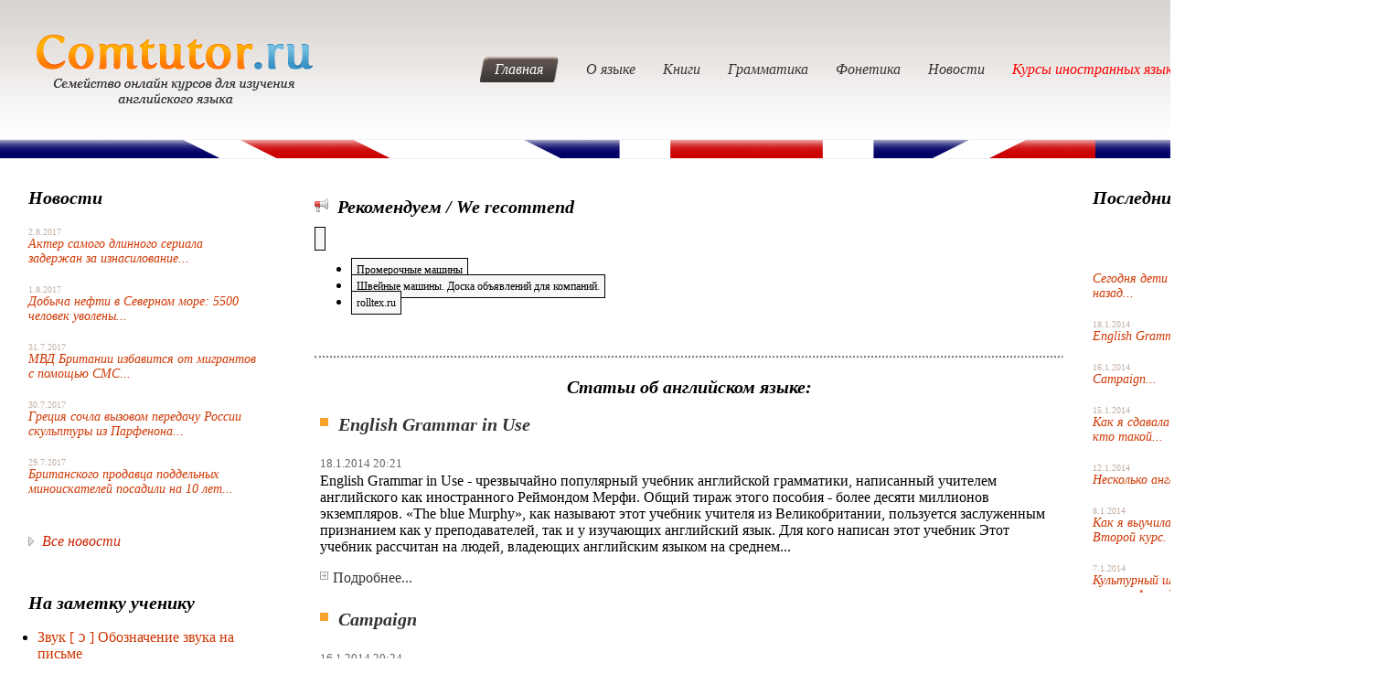

--- FILE ---
content_type: text/html
request_url: https://comtutor.ru/about/1/
body_size: 10261
content:
<!DOCTYPE HTML PUBLIC "-//W3C//DTD HTML 4.0 Transitional//EN">
<html>
<head>
  <meta charset="utf-8">
  <title>Статьи об английском языке, страница 1 - Language Link's English Online</title>
  <meta name="keywords" content="ComTutor английский иностранный язык изучения английского статьи грамматика лексика международные экзамены обучение за границей культура традиции Англии кроссворды песни мультфильмы советы">
  <meta name="description" content="Статьи об английском языке, советы изучающим английский язык, информация о международных экзаменах, обучении за границей, культуре и традициях Англии">
  <link rel="stylesheet" type="text/css" href="/styles.css">
  <link rel="stylesheet" type="text/css" href="/styles-additional.css">
  <script type="text/javascript" src="/lib/jquery-1.4.2.min.js"></script>
  <script type="text/javascript" src="/lib/jquery.jcarousel.min.js"></script>
  <link rel="stylesheet" type="text/css" href="/lib/skins/tango/skin.css">
  <style type="text/css">

  .jcarousel-skin-tango .jcarousel-next-vertical {
        left: 133px;
  }

  .jcarousel-skin-tango .jcarousel-prev-vertical {
        left: 133px;
  }

  .jcarousel-item .jcarousel-item-vertical {
        float: none;
  }

  </style>
  <script type="text/javascript">

  function mycarousel_initCallback(carousel)
  {
    carousel.buttonNext.bind('click', function() {
        carousel.startAuto(0);
    });
    carousel.buttonPrev.bind('click', function() {
        carousel.startAuto(0);
    });
    carousel.clip.hover(function() {
        carousel.stopAuto();
    }, function() {
        carousel.startAuto();
    });
  };

  jQuery(document).ready(function() {
    jQuery('#mycarousel').jcarousel({
            vertical: true,
        auto: 2,
        wrap: 'last',
        initCallback: mycarousel_initCallback
    });
  });

  </script>
  <style>

  span.c0d3e4 {
  padding: 5px !important;
  text-align: left !important;
  font-size: 12px !important;
  background-color: #F7F7F7 !important;
  border: 1px solid #000000 !important;
  }
  .c0d3e4 a {
  color: #0000CC !important;
  font-weight: normal;
  font-size: 12px !important;
  }
  .c0d3e4 .text {
  color: #666666 !important;
  font-size: 12px !important;
  padding: 3px 0 !important;
  line-height: normal !important;
  }
  .c0d3e4 .host {
  color: #006600;
  font-weight: normal;
  font-size: 12px !important;
  padding: 3px 0 !important;
  line-height: normal !important;
  }
  .c0d3e4 ul {
  padding: 0 !important;
  margin: 0 !important;
  }
  .c0d3e4 ul li {
  padding: 0 !important;
  margin: 0 !important;
  background: none !important;
  }
  </style>
</head>
<body style="margin: 0px;">
  <table width="100%" height="100%" style="border-collapse: collapse;">
    <tr width="100%" height="152px" style="background-image: url(&quot;/img/header_bg.png&quot;);">
      <td width="302px" align="left" style="padding-left: 40px;"><a href="/"><img src="/img/logo.png"></a></td>
      <td align="center" colspan="2"><a href="/" class="menu-current menu">Главная</a><a href="/about" class="menu">О языке</a><a href="/book" class="menu">Книги</a><a href="/grammar" class="menu">Грамматика</a><a href="/phonetics" class="menu">Фонетика</a><a href="/news" class="menu">Новости</a><a href="https://coursator.online/courses-category/inostrannye-yazyki/" class="menu" style="color: red">Курсы иностранных языков</a></td>
    </tr>
    <tr width="100%" height="22px" style="background-image: url(&quot;/img/separator_flag.png&quot;);">
      <td colspan="3">&nbsp;</td>
    </tr>
    <tr>
      <td valign="top" width="240">
        <div style="padding: 30px 30px 0 30px;">
          <h2 style="margin: 0px 0px 20px 0px">Новости</h2>
          <div style="width:250px; margin-bottom: 20px;">
            <div style="font-family: Verdana; font-size: 10px; color: #c1afa3">
              2.8.2017
            </div><a href="/single_news/6822"></a>
            <div style="font-family: Georgia; font-size: 14px; font-style: italic; color: #cf3702">
              Актер самого длинного сериала задержан за изнасилование...
            </div>
          </div>
          <div style="width:250px; margin-bottom: 20px;">
            <div style="font-family: Verdana; font-size: 10px; color: #c1afa3">
              1.8.2017
            </div><a href="/single_news/6821"></a>
            <div style="font-family: Georgia; font-size: 14px; font-style: italic; color: #cf3702">
              Добыча нефти в Северном море: 5500 человек уволены...
            </div>
          </div>
          <div style="width:250px; margin-bottom: 20px;">
            <div style="font-family: Verdana; font-size: 10px; color: #c1afa3">
              31.7.2017
            </div><a href="/single_news/6820"></a>
            <div style="font-family: Georgia; font-size: 14px; font-style: italic; color: #cf3702">
              МВД Британии избавится от мигрантов с помощью СМС...
            </div>
          </div>
          <div style="width:250px; margin-bottom: 20px;">
            <div style="font-family: Verdana; font-size: 10px; color: #c1afa3">
              30.7.2017
            </div><a href="/single_news/6819"></a>
            <div style="font-family: Georgia; font-size: 14px; font-style: italic; color: #cf3702">
              Греция сочла вызовом передачу России скульптуры из Парфенона...
            </div>
          </div>
          <div style="width:250px; margin-bottom: 20px;">
            <div style="font-family: Verdana; font-size: 10px; color: #c1afa3">
              29.7.2017
            </div><a href="/single_news/6818"></a>
            <div style="font-family: Georgia; font-size: 14px; font-style: italic; color: #cf3702">
              Британского продавца поддельных миноискателей посадили на 10 лет...
            </div>
          </div>
          <div style="padding-top: 20px">
            <img src="/img/arrow_right.png"> <a href="/news" style="display: inline;margin-left: 5px;font-style: italic;font-family: Georgia;font-size: 16px;color:#cd2302">Все новости</a>
          </div>
        </div>
        <div class="notes_block">
          <h2>На заметку ученику</h2>
          <ul>
            <li><a href="/phonetics/90">Звук <span id="unicode">[ &#x254; ]</span> Обозначение звука на письме</a></li>
            <li><a href="/grammar/164">Sequence of Tenses. Согласование времен.</a></li>
            <li><a href="/grammar/149">The Present Indefinite Tense. Настоящее неопределенное время.</a></li>
            <li><a href="/grammar/154">To be going to do something. Конструкция "собираться что-либо сделать".</a></li>
          </ul>
        </div>
        <div class="left_banner">
          <object width="260" height="150">
            <param name="movie" value="/img/leftbanner.swf">
             <embed src="/img/leftbanner.swf" width="260" height="150">
          </object>
        </div>
      </td>
      <td valign="top">
        <div class="links" style="margin: 40px 0px 20px 0px">
          <img src="/img/adv_icon.png" style="margin-right: 5px">
          <h2 style="display: inline">Рекомендуем / We recommend</h2>
          <p></p><span class="c0d3e4"><span></span></span>
          <ul>
            <li><span class="c0d3e4">Промерочные машины</span></li>
            <li class="text"><span class="c0d3e4">Швейные машины. Доска объявлений для компаний.</span></li>
            <li class="host"><span class="c0d3e4">rolltex.ru</span></li>
          </ul><br>
          <p></p>
          <hr style="border-top: 2px dotted gray;">
        </div>
        <h2 style="text-align:center;margin-top:15px">Статьи об английском языке:</h2>
        <center>
          <table class="blog" cellpadding="0" cellspacing="0">
            <tr>
              <td>
                <table class="contentpaneopen">
                  <tr valign="top">
                    <td width="19"><img src="/img/p01.gif" width="9" height="9" vspace="4"></td>
                    <td class="contentheading" width="100%" style="padding-left:10px">
                      <h2><a href="/about/1/article/3362">English Grammar in Use</a></h2>
                    </td>
                  </tr>
                </table>
                <table class="contentpaneopen">
                  <tr>
                    <td valign="top" colspan="2" class="createdate">18.1.2014 20:21</td>
                  </tr>
                  <tr>
                    <td valign="top" colspan="2">
                      <p>English Grammar in Use - чрезвычайно популярный учебник английской грамматики, написанный учителем английского как иностранного Реймондом Мерфи. Общий тираж этого пособия - более десяти миллионов экземпляров. «The blue Murphy», как называют этот учебник учителя из Великобритании, пользуется заслуженным признанием как у преподавателей, так и у изучающих английский язык. Для кого написан этот учебник Этот учебник рассчитан на людей, владеющих английским языком на среднем...</p>
                      <div class="jcomments-links">
                        <a class="readmore-link" href="/about/1/article/3362" title="English Grammar in Use">Подробнее...</a>
                      </div>
                    </td>
                  </tr>
                </table><span class="article_separator">&nbsp;</span>
                <table class="contentpaneopen">
                  <tr valign="top">
                    <td width="19"><img src="/img/p01.gif" width="9" height="9" vspace="4"></td>
                    <td class="contentheading" width="100%" style="padding-left:10px">
                      <h2><a href="/about/1/article/3361">Campaign</a></h2>
                    </td>
                  </tr>
                </table>
                <table class="contentpaneopen">
                  <tr>
                    <td valign="top" colspan="2" class="createdate">16.1.2014 20:24</td>
                  </tr>
                  <tr>
                    <td valign="top" colspan="2">
                      <p>Campaign - это курс английского языка для военных. Курс распланирован на три уровня (с нуля до хорошего среднего уровня - FCE). Два из них - Campaign 1 и Campaign 2 - уже выпущены (в 2004-м и в 2005-м годах соответственно), публикация Campaign 3 ожидается в начале 2006-го года. У меня в руках Student's Book первого уровня, и речь в этой рецензии пойдет именно о ней. Для кого написан этот учебник Эта книга написана для студентов, начинающих изучать английский язык с абсолютного нуля...</p>
                      <div class="jcomments-links">
                        <a class="readmore-link" href="/about/1/article/3361" title="Campaign">Подробнее...</a>
                      </div>
                    </td>
                  </tr>
                </table><span class="article_separator">&nbsp;</span>
                <table class="contentpaneopen">
                  <tr valign="top">
                    <td width="19"><img src="/img/p01.gif" width="9" height="9" vspace="4"></td>
                    <td class="contentheading" width="100%" style="padding-left:10px">
                      <h2><a href="/about/1/article/3360">Как я сдавала FCE. Часть первая. Что такое, кто такой</a></h2>
                    </td>
                  </tr>
                </table>
                <table class="contentpaneopen">
                  <tr>
                    <td valign="top" colspan="2" class="createdate">15.1.2014 20:22</td>
                  </tr>
                  <tr>
                    <td valign="top" colspan="2">
                      <p>Одновременно с созданием собственной странички в интернете, осенью четвертого курса я с новыми силами принялась учить английский язык. Скучный Headway был позади, неопределенное будущее - впереди. Лишь мизерное количество учебников уровня Advanced не содержит в себе примеры и советы по подготовке к какому-нибудь из международных экзаменов. Пособия британских издательств практически поголовно готовят к кембриджским экзаменам, а именно FCE (First Certificate in English) после окончания уровня...</p>
                      <div class="jcomments-links">
                        <a class="readmore-link" href="/about/1/article/3360" title="Как я сдавала FCE. Часть первая. Что такое, кто такой">Подробнее...</a>
                      </div>
                    </td>
                  </tr>
                </table><span class="article_separator">&nbsp;</span>
                <table class="contentpaneopen">
                  <tr valign="top">
                    <td width="19"><img src="/img/p01.gif" width="9" height="9" vspace="4"></td>
                    <td class="contentheading" width="100%" style="padding-left:10px">
                      <h2><a href="/about/1/article/3359">Несколько английских зарисовок</a></h2>
                    </td>
                  </tr>
                </table>
                <table class="contentpaneopen">
                  <tr>
                    <td valign="top" colspan="2" class="createdate">12.1.2014 20:18</td>
                  </tr>
                  <tr>
                    <td valign="top" colspan="2">
                      <p>Лондон Одна из станций лондонского метро первой зоны – центр города. На перроне, на полу, прислонившись к стене, полулежит простой английский бомж, рядом с ним, свернувшись калачиком, дремлет средних размеров дворняжка. В одной руке у бомжа зажат поводок, в другой – картонка с надписью: «Мне и моей собаке нечего есть. Помогите, кто чем может». Бог знает, как этот бомж просочился в подземку, да ещё и с собакой. Он что, купил билет??? Вскоре появляются двое полицейских. Один из...</p>
                      <div class="jcomments-links">
                        <a class="readmore-link" href="/about/1/article/3359" title="Несколько английских зарисовок">Подробнее...</a>
                      </div>
                    </td>
                  </tr>
                </table><span class="article_separator">&nbsp;</span>
                <table class="contentpaneopen">
                  <tr valign="top">
                    <td width="19"><img src="/img/p01.gif" width="9" height="9" vspace="4"></td>
                    <td class="contentheading" width="100%" style="padding-left:10px">
                      <h2><a href="/about/1/article/3358">Как я выучила английский язык. Часть третья. Второй курс. Продолжение</a></h2>
                    </td>
                  </tr>
                </table>
                <table class="contentpaneopen">
                  <tr>
                    <td valign="top" colspan="2" class="createdate">8.1.2014 20:21</td>
                  </tr>
                  <tr>
                    <td valign="top" colspan="2">
                      <p>Итак, первый день семинара начался со знакомства. Всего нас было пятнадцать человек - это немного, обычно на семинары к Джи собирается от 20 до 35 слушателей. Доктор Джи не говорит по-русски. На других языках он тоже не говорит, так что с первой минуты все было на английском. Процедура знакомства оказалась весьма необычной: сначала нас разделили на пары и отправили в коридор «на поговорить». Естественно, на английском: пять минут малоэффективных попыток понять друг друга, затем...</p>
                      <div class="jcomments-links">
                        <a class="readmore-link" href="/about/1/article/3358" title="Как я выучила английский язык. Часть третья. Второй курс. Продолжение">Подробнее...</a>
                      </div>
                    </td>
                  </tr>
                </table><span class="article_separator">&nbsp;</span>
                <table class="contentpaneopen">
                  <tr valign="top">
                    <td width="19"><img src="/img/p01.gif" width="9" height="9" vspace="4"></td>
                    <td class="contentheading" width="100%" style="padding-left:10px">
                      <h2><a href="/about/1/article/3357">Культурный шок. Заметки об Англии. Часть первая. Английский язык</a></h2>
                    </td>
                  </tr>
                </table>
                <table class="contentpaneopen">
                  <tr>
                    <td valign="top" colspan="2" class="createdate">7.1.2014 20:15</td>
                  </tr>
                  <tr>
                    <td valign="top" colspan="2">
                      <p>В Англию я поехала уже достаточно хорошо зная язык, но с навыками разговорной речи было неважно - поговорить в Москве было не с кем. Я побывала в городе Торки (Torquay), что в графстве Девон, Англия. Это город-курорт, где по английским меркам летом очень жарко, а в остальное время года климат мягкий, морской. Жила я там всего четыре недели - в сентябре-октябре 2000-го года - и это была моя первая зарубежная поездка, так что модные словечки «культурный шок», вынесенные в...</p>
                      <div class="jcomments-links">
                        <a class="readmore-link" href="/about/1/article/3357" title="Культурный шок. Заметки об Англии. Часть первая. Английский язык">Подробнее...</a>
                      </div>
                    </td>
                  </tr>
                </table><span class="article_separator">&nbsp;</span>
              </td>
            </tr>
          </table>
        </center>
        <table align="center">
          <tr>
            <td valign="top" align="center"><span class="pagination"><span>&laquo;</span><span>Первая</span><span>Предыдущая</span><strong><span>1</span></strong><strong><span><a href="/about/1/2" title="2">2</a></span></strong><strong><span><a href="/about/1/3" title="3">3</a></span></strong><strong><span><a href="/about/1/4" title="4">4</a></span></strong><strong><span><a href="/about/1/5" title="5">5</a></span></strong><strong><span><a href="/about/1/6" title="6">6</a></span></strong><strong><span><a href="/about/1/7" title="7">7</a></span></strong><strong><span><a href="/about/1/8" title="8">8</a></span></strong><strong><span><a href="/about/1/9" title="9">9</a></span></strong><strong><span><a href="/about/1/10" title="10">10</a></span></strong><strong><span><a href="/about/1/11" title="11">11</a></span></strong><strong><span><a href="/about/1/12" title="12">12</a></span></strong><strong><span><a href="/about/1/13" title="13">13</a></span></strong><strong><span><a href="/about/1/14" title="14">14</a></span></strong><strong><span><a href="/about/1/15" title="15">15</a></span></strong><strong><span><a href="/about/1/16" title="16">16</a></span></strong><strong><span><a href="/about/1/17" title="17">17</a></span></strong><strong><span><a href="/about/1/18" title="18">18</a></span></strong><strong><span><a href="/about/1/19" title="19">19</a></span></strong><strong><span><a href="/about/1/20" title="20">20</a></span></strong><span><a href="/about/1/2" title="2">Следующая</a></span><span><a href="/about/1/49" title="49">Последняя</a></span><span>&raquo;</span></span><br>
            <br></td>
          </tr>
          <tr>
            <td valign="top" align="center">Страница 1 из 49</td>
          </tr>
        </table>
      </td>
      <td valign="top" width="240">
        <div style="padding:30px 30px 0 30px;width:260px">
          <h2 style="margin: 0px 0px 20px 0px">Последние статьи</h2>
          <ul id="mycarousel" class="jcarousel jcarousel-skin-tango">
            <li>
              <div style="width:300px; margin-bottom: 20px;">
                <div style="font-family: Verdana; font-size: 10px; color: #c1afa3">
                  27.6.2014
                </div><a href="/about/6/article/3363"></a>
                <div style="font-family: Georgia; font-size: 14px; font-style: italic; color: #cf3702">
                  Today children read less than they did 20 years ago. Сегодня дети читают меньше, чем 20 лет назад...
                </div>
              </div>
            </li>
            <li>
              <div style="width:300px; margin-bottom: 20px;">
                <div style="font-family: Verdana; font-size: 10px; color: #c1afa3">
                  18.1.2014
                </div><a href="/about/1/article/3362"></a>
                <div style="font-family: Georgia; font-size: 14px; font-style: italic; color: #cf3702">
                  English Grammar in Use...
                </div>
              </div>
            </li>
            <li>
              <div style="width:300px; margin-bottom: 20px;">
                <div style="font-family: Verdana; font-size: 10px; color: #c1afa3">
                  16.1.2014
                </div><a href="/about/1/article/3361"></a>
                <div style="font-family: Georgia; font-size: 14px; font-style: italic; color: #cf3702">
                  Campaign...
                </div>
              </div>
            </li>
            <li>
              <div style="width:300px; margin-bottom: 20px;">
                <div style="font-family: Verdana; font-size: 10px; color: #c1afa3">
                  15.1.2014
                </div><a href="/about/1/article/3360"></a>
                <div style="font-family: Georgia; font-size: 14px; font-style: italic; color: #cf3702">
                  Как я сдавала FCE. Часть первая. Что такое, кто такой...
                </div>
              </div>
            </li>
            <li>
              <div style="width:300px; margin-bottom: 20px;">
                <div style="font-family: Verdana; font-size: 10px; color: #c1afa3">
                  12.1.2014
                </div><a href="/about/1/article/3359"></a>
                <div style="font-family: Georgia; font-size: 14px; font-style: italic; color: #cf3702">
                  Несколько английских зарисовок...
                </div>
              </div>
            </li>
            <li>
              <div style="width:300px; margin-bottom: 20px;">
                <div style="font-family: Verdana; font-size: 10px; color: #c1afa3">
                  8.1.2014
                </div><a href="/about/1/article/3358"></a>
                <div style="font-family: Georgia; font-size: 14px; font-style: italic; color: #cf3702">
                  Как я выучила английский язык. Часть третья. Второй курс. Продолжение...
                </div>
              </div>
            </li>
            <li>
              <div style="width:300px; margin-bottom: 20px;">
                <div style="font-family: Verdana; font-size: 10px; color: #c1afa3">
                  7.1.2014
                </div><a href="/about/1/article/3357"></a>
                <div style="font-family: Georgia; font-size: 14px; font-style: italic; color: #cf3702">
                  Культурный шок. Заметки об Англии. Часть первая. Английский язык...
                </div>
              </div>
            </li>
            <li>
              <div style="width:300px; margin-bottom: 20px;">
                <div style="font-family: Verdana; font-size: 10px; color: #c1afa3">
                  5.1.2014
                </div><a href="/about/1/article/3356"></a>
                <div style="font-family: Georgia; font-size: 14px; font-style: italic; color: #cf3702">
                  Как я выучила английский язык. Часть девятая. Интернет...
                </div>
              </div>
            </li>
            <li>
              <div style="width:300px; margin-bottom: 20px;">
                <div style="font-family: Verdana; font-size: 10px; color: #c1afa3">
                  3.1.2014
                </div><a href="/about/1/article/3355"></a>
                <div style="font-family: Georgia; font-size: 14px; font-style: italic; color: #cf3702">
                  Мои зарисовки об изучении английского языка. Часть II...
                </div>
              </div>
            </li>
            <li>
              <div style="width:300px; margin-bottom: 20px;">
                <div style="font-family: Verdana; font-size: 10px; color: #c1afa3">
                  1.1.2014
                </div><a href="/about/1/article/3354"></a>
                <div style="font-family: Georgia; font-size: 14px; font-style: italic; color: #cf3702">
                  In Company...
                </div>
              </div>
            </li>
            <li>
              <div style="width:300px; margin-bottom: 20px;">
                <div style="font-family: Verdana; font-size: 10px; color: #c1afa3">
                  31.12.2013
                </div><a href="/about/1/article/3353"></a>
                <div style="font-family: Georgia; font-size: 14px; font-style: italic; color: #cf3702">
                  Словарь моей мечты...
                </div>
              </div>
            </li>
            <li>
              <div style="width:300px; margin-bottom: 20px;">
                <div style="font-family: Verdana; font-size: 10px; color: #c1afa3">
                  30.12.2013
                </div><a href="/about/1/article/3352"></a>
                <div style="font-family: Georgia; font-size: 14px; font-style: italic; color: #cf3702">
                  English Idioms in Use...
                </div>
              </div>
            </li>
            <li>
              <div style="width:300px; margin-bottom: 20px;">
                <div style="font-family: Verdana; font-size: 10px; color: #c1afa3">
                  29.12.2013
                </div><a href="/about/1/article/3351"></a>
                <div style="font-family: Georgia; font-size: 14px; font-style: italic; color: #cf3702">
                  Как проверить свои знания...
                </div>
              </div>
            </li>
            <li>
              <div style="width:300px; margin-bottom: 20px;">
                <div style="font-family: Verdana; font-size: 10px; color: #c1afa3">
                  27.12.2013
                </div><a href="/about/3/article/3350"></a>
                <div style="font-family: Georgia; font-size: 14px; font-style: italic; color: #cf3702">
                  Замок Рочестер (Rochester Castle)...
                </div>
              </div>
            </li>
            <li>
              <div style="width:300px; margin-bottom: 20px;">
                <div style="font-family: Verdana; font-size: 10px; color: #c1afa3">
                  26.12.2013
                </div><a href="/about/1/article/3349"></a>
                <div style="font-family: Georgia; font-size: 14px; font-style: italic; color: #cf3702">
                  Уровни английского языка...
                </div>
              </div>
            </li>
            <li>
              <div style="width:300px; margin-bottom: 20px;">
                <div style="font-family: Verdana; font-size: 10px; color: #c1afa3">
                  25.12.2013
                </div><a href="/about/1/article/3348"></a>
                <div style="font-family: Georgia; font-size: 14px; font-style: italic; color: #cf3702">
                  Книжные магазины Москвы...
                </div>
              </div>
            </li>
            <li>
              <div style="width:300px; margin-bottom: 20px;">
                <div style="font-family: Verdana; font-size: 10px; color: #c1afa3">
                  23.12.2013
                </div><a href="/about/3/article/3347"></a>
                <div style="font-family: Georgia; font-size: 14px; font-style: italic; color: #cf3702">
                  Замок Блэкнесс (Blackness Castle)...
                </div>
              </div>
            </li>
            <li>
              <div style="width:300px; margin-bottom: 20px;">
                <div style="font-family: Verdana; font-size: 10px; color: #c1afa3">
                  22.12.2013
                </div><a href="/about/1/article/3346"></a>
                <div style="font-family: Georgia; font-size: 14px; font-style: italic; color: #cf3702">
                  Слушайте настоящий английский...
                </div>
              </div>
            </li>
            <li>
              <div style="width:300px; margin-bottom: 20px;">
                <div style="font-family: Verdana; font-size: 10px; color: #c1afa3">
                  21.12.2013
                </div><a href="/about/3/article/3345"></a>
                <div style="font-family: Georgia; font-size: 14px; font-style: italic; color: #cf3702">
                  Замок Кейс (Keiss Castle)...
                </div>
              </div>
            </li>
            <li>
              <div style="width:300px; margin-bottom: 20px;">
                <div style="font-family: Verdana; font-size: 10px; color: #c1afa3">
                  20.12.2013
                </div><a href="/about/1/article/3344"></a>
                <div style="font-family: Georgia; font-size: 14px; font-style: italic; color: #cf3702">
                  Как я выучила английский язык. Часть восьмая. Курсы с носителем языка...
                </div>
              </div>
            </li>
            <li>
              <div style="width:300px; margin-bottom: 20px;">
                <div style="font-family: Verdana; font-size: 10px; color: #c1afa3">
                  20.12.2013
                </div><a href="/about/3/article/3343"></a>
                <div style="font-family: Georgia; font-size: 14px; font-style: italic; color: #cf3702">
                  Замок Балморал (Balmoral Castle)...
                </div>
              </div>
            </li>
            <li>
              <div style="width:300px; margin-bottom: 20px;">
                <div style="font-family: Verdana; font-size: 10px; color: #c1afa3">
                  17.12.2013
                </div><a href="/about/3/article/3342"></a>
                <div style="font-family: Georgia; font-size: 14px; font-style: italic; color: #cf3702">
                  Замок Ботвелл (Bothwell Castle)...
                </div>
              </div>
            </li>
            <li>
              <div style="width:300px; margin-bottom: 20px;">
                <div style="font-family: Verdana; font-size: 10px; color: #c1afa3">
                  14.12.2013
                </div><a href="/about/3/article/3341"></a>
                <div style="font-family: Georgia; font-size: 14px; font-style: italic; color: #cf3702">
                  Замок Каррик (Carrick Castle)...
                </div>
              </div>
            </li>
            <li>
              <div style="width:300px; margin-bottom: 20px;">
                <div style="font-family: Verdana; font-size: 10px; color: #c1afa3">
                  11.12.2013
                </div><a href="/about/1/article/3340"></a>
                <div style="font-family: Georgia; font-size: 14px; font-style: italic; color: #cf3702">
                  Oxford Handbook of Commercial Correspondence...
                </div>
              </div>
            </li>
            <li>
              <div style="width:300px; margin-bottom: 20px;">
                <div style="font-family: Verdana; font-size: 10px; color: #c1afa3">
                  10.12.2013
                </div><a href="/about/3/article/3339"></a>
                <div style="font-family: Georgia; font-size: 14px; font-style: italic; color: #cf3702">
                  Замок Даффус (Duffus Castle)...
                </div>
              </div>
            </li>
            <li>
              <div style="width:300px; margin-bottom: 20px;">
                <div style="font-family: Verdana; font-size: 10px; color: #c1afa3">
                  5.12.2013
                </div><a href="/about/1/article/3338"></a>
                <div style="font-family: Georgia; font-size: 14px; font-style: italic; color: #cf3702">
                  Рассказ о впечатлениях от FCE...
                </div>
              </div>
            </li>
            <li>
              <div style="width:300px; margin-bottom: 20px;">
                <div style="font-family: Verdana; font-size: 10px; color: #c1afa3">
                  4.12.2013
                </div><a href="/about/1/article/3337"></a>
                <div style="font-family: Georgia; font-size: 14px; font-style: italic; color: #cf3702">
                  Как я сдавала FCE. Часть третья. Одинокий учитель английского в стане врага...
                </div>
              </div>
            </li>
            <li>
              <div style="width:300px; margin-bottom: 20px;">
                <div style="font-family: Verdana; font-size: 10px; color: #c1afa3">
                  3.12.2013
                </div><a href="/about/1/article/3336"></a>
                <div style="font-family: Georgia; font-size: 14px; font-style: italic; color: #cf3702">
                  Как я сдавала IELTS. Часть первая. Listening...
                </div>
              </div>
            </li>
            <li>
              <div style="width:300px; margin-bottom: 20px;">
                <div style="font-family: Verdana; font-size: 10px; color: #c1afa3">
                  3.12.2013
                </div><a href="/about/3/article/3335"></a>
                <div style="font-family: Georgia; font-size: 14px; font-style: italic; color: #cf3702">
                  Замок Эдзел (Edzell Castle)...
                </div>
              </div>
            </li>
            <li>
              <div style="width:300px; margin-bottom: 20px;">
                <div style="font-family: Verdana; font-size: 10px; color: #c1afa3">
                  2.12.2013
                </div><a href="/about/3/article/3334"></a>
                <div style="font-family: Georgia; font-size: 14px; font-style: italic; color: #cf3702">
                  Замок Дирлетон (Dirleton Castle)...
                </div>
              </div>
            </li>
            <li>
              <div style="width:300px; margin-bottom: 20px;">
                <div style="font-family: Verdana; font-size: 10px; color: #c1afa3">
                  1.12.2013
                </div><a href="/about/3/article/3333"></a>
                <div style="font-family: Georgia; font-size: 14px; font-style: italic; color: #cf3702">
                  Замок Мортон (Morton Castle)...
                </div>
              </div>
            </li>
            <li>
              <div style="width:300px; margin-bottom: 20px;">
                <div style="font-family: Verdana; font-size: 10px; color: #c1afa3">
                  29.11.2013
                </div><a href="/about/1/article/3332"></a>
                <div style="font-family: Georgia; font-size: 14px; font-style: italic; color: #cf3702">
                  Как я выучила английский язык. Часть седьмая. Настоящий англичанин...
                </div>
              </div>
            </li>
            <li>
              <div style="width:300px; margin-bottom: 20px;">
                <div style="font-family: Verdana; font-size: 10px; color: #c1afa3">
                  28.11.2013
                </div><a href="/about/1/article/3331"></a>
                <div style="font-family: Georgia; font-size: 14px; font-style: italic; color: #cf3702">
                  Conversation Gambits (Real English Conversation Practices)...
                </div>
              </div>
            </li>
            <li>
              <div style="width:300px; margin-bottom: 20px;">
                <div style="font-family: Verdana; font-size: 10px; color: #c1afa3">
                  27.11.2013
                </div><a href="/about/1/article/3330"></a>
                <div style="font-family: Georgia; font-size: 14px; font-style: italic; color: #cf3702">
                  Как расширить словарный запас...
                </div>
              </div>
            </li>
            <li>
              <div style="width:300px; margin-bottom: 20px;">
                <div style="font-family: Verdana; font-size: 10px; color: #c1afa3">
                  20.11.2013
                </div><a href="/about/3/article/3329"></a>
                <div style="font-family: Georgia; font-size: 14px; font-style: italic; color: #cf3702">
                  Замок Бодиам (Bodiam Castle)...
                </div>
              </div>
            </li>
            <li>
              <div style="width:300px; margin-bottom: 20px;">
                <div style="font-family: Verdana; font-size: 10px; color: #c1afa3">
                  20.11.2013
                </div><a href="/about/1/article/3328"></a>
                <div style="font-family: Georgia; font-size: 14px; font-style: italic; color: #cf3702">
                  Как я сдавала IELTS. Часть вторая. Reading...
                </div>
              </div>
            </li>
            <li>
              <div style="width:300px; margin-bottom: 20px;">
                <div style="font-family: Verdana; font-size: 10px; color: #c1afa3">
                  19.11.2013
                </div><a href="/about/1/article/3327"></a>
                <div style="font-family: Georgia; font-size: 14px; font-style: italic; color: #cf3702">
                  Мои зарисовки об изучении английского языка. Часть I...
                </div>
              </div>
            </li>
            <li>
              <div style="width:300px; margin-bottom: 20px;">
                <div style="font-family: Verdana; font-size: 10px; color: #c1afa3">
                  17.11.2013
                </div><a href="/about/3/article/3326"></a>
                <div style="font-family: Georgia; font-size: 14px; font-style: italic; color: #cf3702">
                  Замок Хальтон (Halton Castle)...
                </div>
              </div>
            </li>
            <li>
              <div style="width:300px; margin-bottom: 20px;">
                <div style="font-family: Verdana; font-size: 10px; color: #c1afa3">
                  14.11.2013
                </div><a href="/about/1/article/3325"></a>
                <div style="font-family: Georgia; font-size: 14px; font-style: italic; color: #cf3702">
                  Как я выучила английский язык. Часть четвертая. Мой букварь...
                </div>
              </div>
            </li>
            <li>
              <div style="width:300px; margin-bottom: 20px;">
                <div style="font-family: Verdana; font-size: 10px; color: #c1afa3">
                  13.11.2013
                </div><a href="/about/1/article/3324"></a>
                <div style="font-family: Georgia; font-size: 14px; font-style: italic; color: #cf3702">
                  7 ЗА и 7 ПРОТИВ самостоятельного изучения английского языка...
                </div>
              </div>
            </li>
            <li>
              <div style="width:300px; margin-bottom: 20px;">
                <div style="font-family: Verdana; font-size: 10px; color: #c1afa3">
                  11.11.2013
                </div><a href="/about/1/article/3323"></a>
                <div style="font-family: Georgia; font-size: 14px; font-style: italic; color: #cf3702">
                  How English Works...
                </div>
              </div>
            </li>
            <li>
              <div style="width:300px; margin-bottom: 20px;">
                <div style="font-family: Verdana; font-size: 10px; color: #c1afa3">
                  9.11.2013
                </div><a href="/about/1/article/3322"></a>
                <div style="font-family: Georgia; font-size: 14px; font-style: italic; color: #cf3702">
                  Right Word Wrong Word...
                </div>
              </div>
            </li>
            <li>
              <div style="width:300px; margin-bottom: 20px;">
                <div style="font-family: Verdana; font-size: 10px; color: #c1afa3">
                  8.11.2013
                </div><a href="/about/1/article/3321"></a>
                <div style="font-family: Georgia; font-size: 14px; font-style: italic; color: #cf3702">
                  Как я сдавала BEC Vantage...
                </div>
              </div>
            </li>
            <li>
              <div style="width:300px; margin-bottom: 20px;">
                <div style="font-family: Verdana; font-size: 10px; color: #c1afa3">
                  7.11.2013
                </div><a href="/about/1/article/3320"></a>
                <div style="font-family: Georgia; font-size: 14px; font-style: italic; color: #cf3702">
                  The Good Grammar Book...
                </div>
              </div>
            </li>
            <li>
              <div style="width:300px; margin-bottom: 20px;">
                <div style="font-family: Verdana; font-size: 10px; color: #c1afa3">
                  7.11.2013
                </div><a href="/about/3/article/3319"></a>
                <div style="font-family: Georgia; font-size: 14px; font-style: italic; color: #cf3702">
                  Замок Дин (Dean Castle)...
                </div>
              </div>
            </li>
            <li>
              <div style="width:300px; margin-bottom: 20px;">
                <div style="font-family: Verdana; font-size: 10px; color: #c1afa3">
                  5.11.2013
                </div><a href="/about/1/article/3318"></a>
                <div style="font-family: Georgia; font-size: 14px; font-style: italic; color: #cf3702">
                  Как я выучила английский язык. Часть первая. Средняя школа...
                </div>
              </div>
            </li>
            <li>
              <div style="width:300px; margin-bottom: 20px;">
                <div style="font-family: Verdana; font-size: 10px; color: #c1afa3">
                  2.11.2013
                </div><a href="/about/1/article/3317"></a>
                <div style="font-family: Georgia; font-size: 14px; font-style: italic; color: #cf3702">
                  Рассказ о сдаче двух кембриджских экзаменов: FCE и CAE...
                </div>
              </div>
            </li>
            <li>
              <div style="width:300px; margin-bottom: 20px;">
                <div style="font-family: Verdana; font-size: 10px; color: #c1afa3">
                  31.10.2013
                </div><a href="/about/3/article/3316"></a>
                <div style="font-family: Georgia; font-size: 14px; font-style: italic; color: #cf3702">
                  Замок Дувр (Dover Castle)...
                </div>
              </div>
            </li>
            <li>
              <div style="width:300px; margin-bottom: 20px;">
                <div style="font-family: Verdana; font-size: 10px; color: #c1afa3">
                  29.10.2013
                </div><a href="/about/1/article/3315"></a>
                <div style="font-family: Georgia; font-size: 14px; font-style: italic; color: #cf3702">
                  Как я выучила английский язык. Часть третья. Второй курс...
                </div>
              </div>
            </li>
            <li>
              <div style="width:300px; margin-bottom: 20px;">
                <div style="font-family: Verdana; font-size: 10px; color: #c1afa3">
                  24.10.2013
                </div><a href="/about/1/article/3314"></a>
                <div style="font-family: Georgia; font-size: 14px; font-style: italic; color: #cf3702">
                  Культурный шок. Заметки об Англии. Часть четвертая. Общепит...
                </div>
              </div>
            </li>
            <li>
              <div style="width:300px; margin-bottom: 20px;">
                <div style="font-family: Verdana; font-size: 10px; color: #c1afa3">
                  20.10.2013
                </div><a href="/about/1/article/3313"></a>
                <div style="font-family: Georgia; font-size: 14px; font-style: italic; color: #cf3702">
                  A Practical English Grammar...
                </div>
              </div>
            </li>
            <li>
              <div style="width:300px; margin-bottom: 20px;">
                <div style="font-family: Verdana; font-size: 10px; color: #c1afa3">
                  20.10.2013
                </div><a href="/about/3/article/3312"></a>
                <div style="font-family: Georgia; font-size: 14px; font-style: italic; color: #cf3702">
                  Замок Глэмис (Glamis Castle)...
                </div>
              </div>
            </li>
            <li>
              <div style="width:300px; margin-bottom: 20px;">
                <div style="font-family: Verdana; font-size: 10px; color: #c1afa3">
                  18.10.2013
                </div><a href="/about/1/article/3311"></a>
                <div style="font-family: Georgia; font-size: 14px; font-style: italic; color: #cf3702">
                  Как я сдавала FCE. Часть шестая. Судный день-II...
                </div>
              </div>
            </li>
            <li>
              <div style="width:300px; margin-bottom: 20px;">
                <div style="font-family: Verdana; font-size: 10px; color: #c1afa3">
                  17.10.2013
                </div><a href="/about/3/article/3310"></a>
                <div style="font-family: Georgia; font-size: 14px; font-style: italic; color: #cf3702">
                  Замок Лохдун (Loch Doon Castle)...
                </div>
              </div>
            </li>
            <li>
              <div style="width:300px; margin-bottom: 20px;">
                <div style="font-family: Verdana; font-size: 10px; color: #c1afa3">
                  10.10.2013
                </div><a href="/about/1/article/3309"></a>
                <div style="font-family: Georgia; font-size: 14px; font-style: italic; color: #cf3702">
                  English Vocabulary in Use...
                </div>
              </div>
            </li>
            <li>
              <div style="width:300px; margin-bottom: 20px;">
                <div style="font-family: Verdana; font-size: 10px; color: #c1afa3">
                  9.10.2013
                </div><a href="/about/3/article/3308"></a>
                <div style="font-family: Georgia; font-size: 14px; font-style: italic; color: #cf3702">
                  Замок Лидс (Leeds Castle)...
                </div>
              </div>
            </li>
            <li>
              <div style="width:300px; margin-bottom: 20px;">
                <div style="font-family: Verdana; font-size: 10px; color: #c1afa3">
                  6.10.2013
                </div><a href="/about/1/article/3307"></a>
                <div style="font-family: Georgia; font-size: 14px; font-style: italic; color: #cf3702">
                  Как я сдавала IELTS. Часть третья. Writing...
                </div>
              </div>
            </li>
            <li>
              <div style="width:300px; margin-bottom: 20px;">
                <div style="font-family: Verdana; font-size: 10px; color: #c1afa3">
                  4.10.2013
                </div><a href="/about/1/article/3306"></a>
                <div style="font-family: Georgia; font-size: 14px; font-style: italic; color: #cf3702">
                  Как я выучила английский язык. Часть пятая. Гид-переводчик...
                </div>
              </div>
            </li>
            <li>
              <div style="width:300px; margin-bottom: 20px;">
                <div style="font-family: Verdana; font-size: 10px; color: #c1afa3">
                  2.10.2013
                </div><a href="/about/1/article/3305"></a>
                <div style="font-family: Georgia; font-size: 14px; font-style: italic; color: #cf3702">
                  Что такое EFL...
                </div>
              </div>
            </li>
            <li>
              <div style="width:300px; margin-bottom: 20px;">
                <div style="font-family: Verdana; font-size: 10px; color: #c1afa3">
                  29.9.2013
                </div><a href="/about/1/article/3304"></a>
                <div style="font-family: Georgia; font-size: 14px; font-style: italic; color: #cf3702">
                  Через тернии к звездам...
                </div>
              </div>
            </li>
            <li>
              <div style="width:300px; margin-bottom: 20px;">
                <div style="font-family: Verdana; font-size: 10px; color: #c1afa3">
                  28.9.2013
                </div><a href="/about/1/article/3303"></a>
                <div style="font-family: Georgia; font-size: 14px; font-style: italic; color: #cf3702">
                  Как я выучила английский язык. Часть вторая. Первый курс...
                </div>
              </div>
            </li>
            <li>
              <div style="width:300px; margin-bottom: 20px;">
                <div style="font-family: Verdana; font-size: 10px; color: #c1afa3">
                  28.9.2013
                </div><a href="/about/1/article/3302"></a>
                <div style="font-family: Georgia; font-size: 14px; font-style: italic; color: #cf3702">
                  Разговорный клуб в Питере: место встречи изменить нельзя...
                </div>
              </div>
            </li>
            <li>
              <div style="width:300px; margin-bottom: 20px;">
                <div style="font-family: Verdana; font-size: 10px; color: #c1afa3">
                  26.9.2013
                </div><a href="/about/1/article/3301"></a>
                <div style="font-family: Georgia; font-size: 14px; font-style: italic; color: #cf3702">
                  Как я сдавала IELTS. Часть четвертая. Speaking...
                </div>
              </div>
            </li>
            <li>
              <div style="width:300px; margin-bottom: 20px;">
                <div style="font-family: Verdana; font-size: 10px; color: #c1afa3">
                  25.9.2013
                </div><a href="/about/1/article/3300"></a>
                <div style="font-family: Georgia; font-size: 14px; font-style: italic; color: #cf3702">
                  New Headway Pronunciation Course (Book + Audio CD Pack)...
                </div>
              </div>
            </li>
            <li>
              <div style="width:300px; margin-bottom: 20px;">
                <div style="font-family: Verdana; font-size: 10px; color: #c1afa3">
                  23.9.2013
                </div><a href="/about/3/article/3299"></a>
                <div style="font-family: Georgia; font-size: 14px; font-style: italic; color: #cf3702">
                  Замок Даффилд (Duffield Castle)...
                </div>
              </div>
            </li>
            <li>
              <div style="width:300px; margin-bottom: 20px;">
                <div style="font-family: Verdana; font-size: 10px; color: #c1afa3">
                  19.9.2013
                </div><a href="/about/1/article/3298"></a>
                <div style="font-family: Georgia; font-size: 14px; font-style: italic; color: #cf3702">
                  Как я сдавала FCE. Часть пятая. Судный день...
                </div>
              </div>
            </li>
            <li>
              <div style="width:300px; margin-bottom: 20px;">
                <div style="font-family: Verdana; font-size: 10px; color: #c1afa3">
                  19.9.2013
                </div><a href="/about/1/article/3297"></a>
                <div style="font-family: Georgia; font-size: 14px; font-style: italic; color: #cf3702">
                  Macmillan English Dictionary with CD-ROM...
                </div>
              </div>
            </li>
            <li>
              <div style="width:300px; margin-bottom: 20px;">
                <div style="font-family: Verdana; font-size: 10px; color: #c1afa3">
                  18.9.2013
                </div><a href="/about/3/article/3296"></a>
                <div style="font-family: Georgia; font-size: 14px; font-style: italic; color: #cf3702">
                  Замок Кисимул (Kisimul Castle)...
                </div>
              </div>
            </li>
            <li>
              <div style="width:300px; margin-bottom: 20px;">
                <div style="font-family: Verdana; font-size: 10px; color: #c1afa3">
                  17.9.2013
                </div><a href="/about/1/article/3295"></a>
                <div style="font-family: Georgia; font-size: 14px; font-style: italic; color: #cf3702">
                  Библиотека Британского Совета в Москве...
                </div>
              </div>
            </li>
            <li>
              <div style="width:300px; margin-bottom: 20px;">
                <div style="font-family: Verdana; font-size: 10px; color: #c1afa3">
                  16.9.2013
                </div><a href="/about/3/article/3294"></a>
                <div style="font-family: Georgia; font-size: 14px; font-style: italic; color: #cf3702">
                  Замок Бамбург (Bamburgh Castle)...
                </div>
              </div>
            </li>
            <li>
              <div style="width:300px; margin-bottom: 20px;">
                <div style="font-family: Verdana; font-size: 10px; color: #c1afa3">
                  12.9.2013
                </div><a href="/about/1/article/3293"></a>
                <div style="font-family: Georgia; font-size: 14px; font-style: italic; color: #cf3702">
                  Что послушать в Интернете (обзор)...
                </div>
              </div>
            </li>
            <li>
              <div style="width:300px; margin-bottom: 20px;">
                <div style="font-family: Verdana; font-size: 10px; color: #c1afa3">
                  10.9.2013
                </div><a href="/about/2/article/3292"></a>
                <div style="font-family: Georgia; font-size: 14px; font-style: italic; color: #cf3702">
                  Новогодние поздравления на английском — в ассортименте...
                </div>
              </div>
            </li>
            <li>
              <div style="width:300px; margin-bottom: 20px;">
                <div style="font-family: Verdana; font-size: 10px; color: #c1afa3">
                  9.9.2013
                </div><a href="/about/2/article/3291"></a>
                <div style="font-family: Georgia; font-size: 14px; font-style: italic; color: #cf3702">
                  Как правильно извиняться по-английски...
                </div>
              </div>
            </li>
            <li>
              <div style="width:300px; margin-bottom: 20px;">
                <div style="font-family: Verdana; font-size: 10px; color: #c1afa3">
                  9.9.2013
                </div><a href="/about/3/article/3290"></a>
                <div style="font-family: Georgia; font-size: 14px; font-style: italic; color: #cf3702">
                  Замок Садели (Sudeley Castle)...
                </div>
              </div>
            </li>
            <li>
              <div style="width:300px; margin-bottom: 20px;">
                <div style="font-family: Verdana; font-size: 10px; color: #c1afa3">
                  8.9.2013
                </div><a href="/about/2/article/3289"></a>
                <div style="font-family: Georgia; font-size: 14px; font-style: italic; color: #cf3702">
                  «Ты туда не ходи, ты сюда ходи» по-английски...
                </div>
              </div>
            </li>
            <li>
              <div style="width:300px; margin-bottom: 20px;">
                <div style="font-family: Verdana; font-size: 10px; color: #c1afa3">
                  7.9.2013
                </div><a href="/about/2/article/3288"></a>
                <div style="font-family: Georgia; font-size: 14px; font-style: italic; color: #cf3702">
                  Встречайте 10 новых слов британского словаря...
                </div>
              </div>
            </li>
            <li>
              <div style="width:300px; margin-bottom: 20px;">
                <div style="font-family: Verdana; font-size: 10px; color: #c1afa3">
                  6.9.2013
                </div><a href="/about/1/article/3287"></a>
                <div style="font-family: Georgia; font-size: 14px; font-style: italic; color: #cf3702">
                  Phrasal Verb Organiser...
                </div>
              </div>
            </li>
            <li>
              <div style="width:300px; margin-bottom: 20px;">
                <div style="font-family: Verdana; font-size: 10px; color: #c1afa3">
                  2.9.2013
                </div><a href="/about/2/article/3286"></a>
                <div style="font-family: Georgia; font-size: 14px; font-style: italic; color: #cf3702">
                  Упал, очнулся — #%@* или "выражаемся" по-английски...
                </div>
              </div>
            </li>
            <li>
              <div style="width:300px; margin-bottom: 20px;">
                <div style="font-family: Verdana; font-size: 10px; color: #c1afa3">
                  2.9.2013
                </div><a href="/about/3/article/3285"></a>
                <div style="font-family: Georgia; font-size: 14px; font-style: italic; color: #cf3702">
                  Замок Данвеган (Dunvegan Castle)...
                </div>
              </div>
            </li>
            <li>
              <div style="width:300px; margin-bottom: 20px;">
                <div style="font-family: Verdana; font-size: 10px; color: #c1afa3">
                  1.9.2013
                </div><a href="/about/2/article/3284"></a>
                <div style="font-family: Georgia; font-size: 14px; font-style: italic; color: #cf3702">
                  «Ну», «как бы», «короче»! Популярные английские разговорные фразы...
                </div>
              </div>
            </li>
            <li>
              <div style="width:300px; margin-bottom: 20px;">
                <div style="font-family: Verdana; font-size: 10px; color: #c1afa3">
                  31.8.2013
                </div><a href="/about/1/article/3283"></a>
                <div style="font-family: Georgia; font-size: 14px; font-style: italic; color: #cf3702">
                  Одолжите мне ваши уши...
                </div>
              </div>
            </li>
            <li>
              <div style="width:300px; margin-bottom: 20px;">
                <div style="font-family: Verdana; font-size: 10px; color: #c1afa3">
                  30.8.2013
                </div><a href="/about/3/article/3282"></a>
                <div style="font-family: Georgia; font-size: 14px; font-style: italic; color: #cf3702">
                  Замок Кратес (Crathes Castle)...
                </div>
              </div>
            </li>
            <li>
              <div style="width:300px; margin-bottom: 20px;">
                <div style="font-family: Verdana; font-size: 10px; color: #c1afa3">
                  30.8.2013
                </div><a href="/about/1/article/3281"></a>
                <div style="font-family: Georgia; font-size: 14px; font-style: italic; color: #cf3702">
                  Международные экзамены по английскому языку...
                </div>
              </div>
            </li>
            <li>
              <div style="width:300px; margin-bottom: 20px;">
                <div style="font-family: Verdana; font-size: 10px; color: #c1afa3">
                  28.8.2013
                </div><a href="/about/2/article/3280"></a>
                <div style="font-family: Georgia; font-size: 14px; font-style: italic; color: #cf3702">
                  Овсянка за 800 руб, сэр! Об английской кухне и не только...
                </div>
              </div>
            </li>
            <li>
              <div style="width:300px; margin-bottom: 20px;">
                <div style="font-family: Verdana; font-size: 10px; color: #c1afa3">
                  28.8.2013
                </div><a href="/about/3/article/3279"></a>
                <div style="font-family: Georgia; font-size: 14px; font-style: italic; color: #cf3702">
                  Замок Уркухарт (Urquhart Castle)...
                </div>
              </div>
            </li>
            <li>
              <div style="width:300px; margin-bottom: 20px;">
                <div style="font-family: Verdana; font-size: 10px; color: #c1afa3">
                  27.8.2013
                </div><a href="/about/3/article/3278"></a>
                <div style="font-family: Georgia; font-size: 14px; font-style: italic; color: #cf3702">
                  Замок Данноттар (Dunnottar Castle)...
                </div>
              </div>
            </li>
            <li>
              <div style="width:300px; margin-bottom: 20px;">
                <div style="font-family: Verdana; font-size: 10px; color: #c1afa3">
                  26.8.2013
                </div><a href="/about/1/article/3277"></a>
                <div style="font-family: Georgia; font-size: 14px; font-style: italic; color: #cf3702">
                  Изучение английского языка за рубежом...
                </div>
              </div>
            </li>
            <li>
              <div style="width:300px; margin-bottom: 20px;">
                <div style="font-family: Verdana; font-size: 10px; color: #c1afa3">
                  25.8.2013
                </div><a href="/about/3/article/3276"></a>
                <div style="font-family: Georgia; font-size: 14px; font-style: italic; color: #cf3702">
                  Замок Понтефракт (Pontefract Castle)...
                </div>
              </div>
            </li>
            <li>
              <div style="width:300px; margin-bottom: 20px;">
                <div style="font-family: Verdana; font-size: 10px; color: #c1afa3">
                  24.8.2013
                </div><a href="/about/1/article/3275"></a>
                <div style="font-family: Georgia; font-size: 14px; font-style: italic; color: #cf3702">
                  Удаленное изучение английского языка...
                </div>
              </div>
            </li>
            <li>
              <div style="width:300px; margin-bottom: 20px;">
                <div style="font-family: Verdana; font-size: 10px; color: #c1afa3">
                  23.8.2013
                </div><a href="/about/1/article/3274"></a>
                <div style="font-family: Georgia; font-size: 14px; font-style: italic; color: #cf3702">
                  Культурный шок. Заметки об Англии. Часть шестая и последняя. Разное...
                </div>
              </div>
            </li>
            <li>
              <div style="width:300px; margin-bottom: 20px;">
                <div style="font-family: Verdana; font-size: 10px; color: #c1afa3">
                  23.8.2013
                </div><a href="/about/3/article/3273"></a>
                <div style="font-family: Georgia; font-size: 14px; font-style: italic; color: #cf3702">
                  Замок Хадли (Hadleigh Castle)...
                </div>
              </div>
            </li>
            <li>
              <div style="width:300px; margin-bottom: 20px;">
                <div style="font-family: Verdana; font-size: 10px; color: #c1afa3">
                  23.8.2013
                </div><a href="/about/6/article/3272"></a>
                <div style="font-family: Georgia; font-size: 14px; font-style: italic; color: #cf3702">
                  Школы английских языков...
                </div>
              </div>
            </li>
            <li>
              <div style="width:300px; margin-bottom: 20px;">
                <div style="font-family: Verdana; font-size: 10px; color: #c1afa3">
                  22.8.2013
                </div><a href="/about/6/article/3271"></a>
                <div style="font-family: Georgia; font-size: 14px; font-style: italic; color: #cf3702">
                  Стилистика английского языка...
                </div>
              </div>
            </li>
            <li>
              <div style="width:300px; margin-bottom: 20px;">
                <div style="font-family: Verdana; font-size: 10px; color: #c1afa3">
                  21.8.2013
                </div><a href="/about/6/article/3270"></a>
                <div style="font-family: Georgia; font-size: 14px; font-style: italic; color: #cf3702">
                  Уровни английского языка...
                </div>
              </div>
            </li>
            <li>
              <div style="width:300px; margin-bottom: 20px;">
                <div style="font-family: Verdana; font-size: 10px; color: #c1afa3">
                  20.8.2013
                </div><a href="/about/2/article/3269"></a>
                <div style="font-family: Georgia; font-size: 14px; font-style: italic; color: #cf3702">
                  Английские фразы о погоде в качестве любезностей при разговоре...
                </div>
              </div>
            </li>
            <li>
              <div style="width:300px; margin-bottom: 20px;">
                <div style="font-family: Verdana; font-size: 10px; color: #c1afa3">
                  19.8.2013
                </div><a href="/about/3/article/3268"></a>
                <div style="font-family: Georgia; font-size: 14px; font-style: italic; color: #cf3702">
                  Замок Линдисфарн (Lindisfarne Castle)...
                </div>
              </div>
            </li>
            <li>
              <div style="width:300px; margin-bottom: 20px;">
                <div style="font-family: Verdana; font-size: 10px; color: #c1afa3">
                  19.8.2013
                </div><a href="/about/1/article/3267"></a>
                <div style="font-family: Georgia; font-size: 14px; font-style: italic; color: #cf3702">
                  Изучение английского по Илье Франку...
                </div>
              </div>
            </li>
            <li>
              <div style="width:300px; margin-bottom: 20px;">
                <div style="font-family: Verdana; font-size: 10px; color: #c1afa3">
                  18.8.2013
                </div><a href="/about/1/article/3266"></a>
                <div style="font-family: Georgia; font-size: 14px; font-style: italic; color: #cf3702">
                  Элементы мнемоники при обучении детей английскому языку...
                </div>
              </div>
            </li>
            <li>
              <div style="width:300px; margin-bottom: 20px;">
                <div style="font-family: Verdana; font-size: 10px; color: #c1afa3">
                  17.8.2013
                </div><a href="/about/6/article/3265"></a>
                <div style="font-family: Georgia; font-size: 14px; font-style: italic; color: #cf3702">
                  Английский и ваша карьера...
                </div>
              </div>
            </li>
            <li>
              <div style="width:300px; margin-bottom: 20px;">
                <div style="font-family: Verdana; font-size: 10px; color: #c1afa3">
                  16.8.2013
                </div><a href="/about/6/article/3264"></a>
                <div style="font-family: Georgia; font-size: 14px; font-style: italic; color: #cf3702">
                  Практические советы по изучению английского языка...
                </div>
              </div>
            </li>
          </ul>
          <div style="text-align: right; padding-top: 20px">
            <img src="/img/arrow_right.png"> <a href="/about" style="display: inline;margin-left: 5px;font-style: italic;font-family: Georgia;font-size: 16px;color:#cd2302">Все статьи</a>
          </div>
        </div>
        <div class="books_block">
          <h2>Полезная литература</h2>
          <ul>
            <li><a href="/book/Grammar_english_for_school">Шубин Э.П., Сытель В.В., Грамматика английского языка для средней школы</a></li>
            <li><a href="/book/Trudnosti_perevoda_s_angl_na_rus">Зражевская Т. А., Беляева Л.М., Трудности перевода с английского языка на русский</a></li>
            <li><a href="/book/How_to_say_it_in_english">Гивенталь И.А., Как это сказать по-английски?</a></li>
          </ul>
        </div>
        <div class="vote_block">
          <script type="text/javascript">
                                                function vote() {
                                                        alert('Ваш голос учтен, спасибо!');
                                                        document.getElementById('vote_selection').style.display = 'none';
                                                        document.getElementById('vote_results').style.display = 'block';
                                                        //window.open('?vote=a7a382asnfjoi28', '_self', false);
                                                }
          </script>
          <h2>Нам интересно ваше мнение</h2>
          <div id="vote_selection">
            <p>Какой способ общения наиболее эффективный по вашему мнению?</p>
            <div>
              <input type="radio" name="group2" value="val1">общение на аглийском языке в группе
            </div>
            <div>
              <input type="radio" name="group2" value="val2" checked>общение один на один с преподавателем
            </div>
            <div>
              <input type="radio" name="group2" value="val3">общение по скайпу с носителями языка
            </div>
            <div>
              <input type="radio" name="group2" value="val4">обмен сообщениями и письмами по интернету
            </div><a href="javascript:vote()" class="vote_button">Проголосовать</a>
          </div>
          <div style="display:none" id="vote_results">
            <p>Какой способ общения наиболее эффективный по вашему мнению?</p>
            <p class="result_title">Результаты опроса:</p>
            <table width="100%">
              <tr>
                <td class="option" colspan="3">общение на аглийском языке в группе</td>
              </tr>
              <tr>
                <td align="right" width="25"><strong>261</strong></td>
                <td width="300">
                  <div class="option1" style="width:22.3%"></div>
                </td>
                <td width="30">22.3%</td>
              </tr>
              <tr>
                <td class="option" colspan="3">общение один на один с преподавателем</td>
              </tr>
              <tr>
                <td align="right" width="25"><strong>375</strong></td>
                <td width="300">
                  <div class="option2" style="width:24.4%"></div>
                </td>
                <td width="30">24.4%</td>
              </tr>
              <tr>
                <td class="option" colspan="3">общение по скайпу с носителями языка</td>
              </tr>
              <tr>
                <td align="right" width="25"><strong>82</strong></td>
                <td width="300">
                  <div class="option3" style="width:14%"></div>
                </td>
                <td width="30">14%</td>
              </tr>
              <tr>
                <td class="option" colspan="3">обмен сообщениями и письмами по интернету</td>
              </tr>
              <tr>
                <td align="right" width="25"><strong>226</strong></td>
                <td width="300">
                  <div class="option1" style="width:39.3%"></div>
                </td>
                <td width="30">39.3%</td>
              </tr>
            </table>
          </div>
        </div>
        <div class="right_banner"><img src="/img/rightbanner.gif"></div>
      </td>
    </tr>
    <tr width="100%" height="214px">
      <td width="129px"><img src="/img/phone.png" style="padding-left: 160px;"></td>
      <td align="center">
        <p style="margin-top: 100px;font-style: italic;font-family: Calibri;font-size: 14px;"><a href="/">http://comtutor.ru</a> - Семейство онлайн курсов для изучения английского языка</p>
      </td>
    </tr>
  </table><noscript>
  <div></div></noscript>
<!-- Yandex.Metrika counter -->
<script type="text/javascript" >
   (function(m,e,t,r,i,k,a){m[i]=m[i]||function(){(m[i].a=m[i].a||[]).push(arguments)};
   m[i].l=1*new Date();k=e.createElement(t),a=e.getElementsByTagName(t)[0],k.async=1,k.src=r,a.parentNode.insertBefore(k,a)})
   (window, document, "script", "https://mc.yandex.ru/metrika/tag.js", "ym");
   ym(87187326, "init", {
        clickmap:true,
        trackLinks:true,
        accurateTrackBounce:true
   });
</script>
<!-- /Yandex.Metrika counter -->
</body>
</html>


--- FILE ---
content_type: text/css
request_url: https://comtutor.ru/styles.css
body_size: 1193
content:
.content {padding-left:20px; padding-right:20px; padding-top:5px; padding-bottom:10px;}
.offset {margin-left:10px; margin-right:20px; margin-top:10px; margin-bottom:10px;}
div.les1 a {font-weight:normal;}
div.les a {text-decoration:none;}
.menu_block {margin-left:20px; margin-right:20px; margin-top:2px; margin-bottom:5px;text-align:center;}
.menu_separator{border-top: 1px solid #898989;}
div.les {background-color: #EDEBE9;border-bottom: 1px solid #A3815F;border-top: 1px solid white;padding: 0px;margin: 0px;margin-left: 0px;padding: 5px;}
div.les_bright {background-color: #EFF7FF;}
div.les1 {border-left: 2px solid #4488CD;border-right: 1px solid white;border-bottom: 1px solid #B7D8F9;border-top: 1px solid white;padding: 0px;padding-left: 10px;margin: 0px;margin-left: 25px;}
.pagination span{margin-left:5px;margin-right:5px;}

.bodyText {color:#003366;line-height:20px;border:#000000 dashed 1px;background:#FFFFFF;}
.bodyText h3 {background:#FFFFFF;margin-bottom:1px;margin-top:1px;}
.footer {background:#E6F3FF;font-size:11px;}

body {
	font-family: Calibri;
	font-size: 15px;
	background-image:url('/img/footer_bg.png');
	background-repeat: repeat-x;
	background-position: center bottom;
}
.menu {
	font-family: Georgia;
	font-style: italic;
	margin-right: 30px;
	text-decoration: none;
	color: #353332;
}
.menu-current {
	background: url("/img/menu_current_bg.png");
	background-size: 100% 100%;
	padding: 7px 17px 6px;
	color: white;
	background-position-y: 2px;
	background-repeat: no-repeat;
}
h1 { font-family: Georgia; }
h2 {
	font-family: Georgia;
	font-style: italic;
	font-size: 20px!important;
}
h3 { font-family: Georgia; }
a {
	text-decoration:none;
	color: #353332;
}

.cat_bg {
border-top: white 8px solid;
border-bottom: white 2px solid;
background-color: #F2F2F2;
padding: 15px;
border-radius: 15px;
border-left: white 8px solid;
border-right: white 2px solid;
}

#calendar{
border:0px;
display: inline-block;
height: 217px;
margin: 10px;
}
#calendar td{ 
border:0px; 
font-size:16px; 
text-align:center;
}
#calendar th{
background-color:#FFF4EA; 
}
#calendar td.none{
border:0px;
}
#calendar td.holiday{ 
background-color:#FDC9BA; 
}
#calendar td.today{
border: solid 1px;
font-weight: bold;
}
#calendar .no_news{
color:#959595;
}
div.links a {
	font-family: Georgia;
	font-size: 14px;
	font-style: italic;
	color: #cf3702;
}



div.news_calendar {
	padding: 30px 30px 0 30px;
}
table.news_calendar {

}
table.news_calendar a {
	color: #cf3702;
	font-weight: bold;
}
table.news_calendar td.holiday {
	font-weight: bold;
}
table.news_calendar td.no_news {
	color: gray;
}
table.news_calendar a.prev_month img {
	width: 24px;
	vertical-align: middle;
}
div.notes_block {
	padding: 30px 30px 0 30px;
}
div.notes_block ul {
	padding: 0 10px 0 10px;
}
div.notes_block ul a {
	color: #cf3702;
}
div.books_block {
	padding: 30px 30px 0 30px;
	width: 260px;
}
div.books_block ul {
	list-style: none;
	padding: 0;
}
div.books_block ul a {
	color: #cf3702;
}
div.books_block ul li {
	background: url('/img/book_list_icon.png') left center no-repeat;
	padding-left: 25px;
	margin-bottom: 10px;
}
div.vote_block {
	padding: 10px 30px 20px 30px;
	background: #faebd7;
	margin-top: 40px;
	margin-left: 20px;
	width: 260px;
}
div.vote_block p {
	font-weight: bold;
}
div.vote_block p.result_title {
	color: gray;
	font-weight: normal;
}
div.vote_block a.vote_button {
	display: block;
	background: #ffe4b5;
	width: 101px;
	padding: 5px 10px;
	margin: 10px auto 0 auto;
}
div.vote_block div#vote_selection > div {
	margin-bottom: 5px;
}
div.vote_block div#vote_results td.option {
	font-size: 90%;
	color: gray;
	padding: 10px 0;
}
div.vote_block div#vote_results table div {
	height:4px;
}
div.vote_block div#vote_results table div.option1 {
	background-color: #8D1B1B;
	border: 2px ridge fireBrick;
}
div.vote_block div#vote_results table div.option2 {
	background-color: #6740E1;
	border: 2px ridge royalBlue;
}
div.vote_block div#vote_results table div.option3 {
	background-color: #CC8500;
	border: 2px ridge orange;
}

div.tag_cloud {
	/*padding: 30px 30px 0 30px;*/
}

div.google_ad {
	padding: 30px 30px 0 30px;
	width: 260px;
}

div.left_banner {
	padding: 10px 30px 0 30px;
}
div.right_banner {
	padding: 30px 30px 20px 40px;
	text-align: center;
}

--- FILE ---
content_type: text/css
request_url: https://comtutor.ru/styles-additional.css
body_size: 1326
content:
TD.icons {padding-left:130px;padding-bottom:4px;}TD.icons IMG {margin-left:20px;}TABLE.tableyell {border-collapse:collapse; border:0px;}TABLE.tableyell *.first {background-color:#FBF4C7;}TABLE.tableyell TD {border:1px solid #F3E9A0;}TABLE.tableblue {width:100%;border-collapse:collapse; border:0px;}TABLE.tableblue *.first {background-color:#D2E8FF;}TABLE.tableblue TD {border:1px solid #9ACDFF;}.blueodd {background-color:#EFF7FF;}.yellodd {background-color:#FDFBE9;}TABLE.tableblue_marked {border-collapse:collapse; border:0px;}TABLE.tableblue_marked *.first {background-color:#FFFFFF;}TABLE.tableblue_marked TD {border:0px solid #9ACDFF;}TABLE.tableblueborder {border-collapse:collapse; border:0px;}TABLE.tableblueborder *.first {background-color:#D2E8FF;}TABLE.tableblueborder TD {border-bottom:1px solid #9ACDFF;padding-top:0.5em;padding-bottom:0.5em;}OL.tableblueborder {margin: 1.4em; margin-left:0.5em; list-style-position: inside;}OL.tableblueborder LI {border-bottom:1px solid #9ACDFF;padding:4px;padding-top:0.5em;padding-bottom:0.5em;}TABLE.tableyellblue {border-collapse:collapse; border:0px;}TABLE.tableyellblue *.first {background-color:#FBF4C7;}TABLE.tableyellblue TD {border:1px solid #9ACDFF;}TABLE.insideblue {border:1px solid #9ACDFF;border-bottom:none;}TABLE.insideblue *.first {background-color:#D2E8FF;}TABLE.insideblue TD {border-bottom:1px solid #9ACDFF;}TABLE.insideblue TD * TD {border:none;}TABLE.noborder {border:none;}TABLE.noborder TD {border:none;}TABLE.parallel {border-collapse:collapse; border:1px solid #9ACDFF;width:100%;}TABLE.parallel TD {padding:8px; text-align: justify; text-align: justify; vertical-align: top; border:1px solid #9ACDFF;}TABLE.parallel td[colspan] {background-color:#EFF7FF;}TABLE.parallel P {margin-top: 0em; margin-bottom: 1em; margin-left:0em;}.parallel_book {list-style-type:none;margin:0;padding:0;}.parallel_book li{margin:10px 0 10px 7px;padding:5px 0 10px 37px;background:url(/images/parallel_book1.png) no-repeat left 5px;}.str {text-align:right;font-size:14px;}.str a, .str b {display:inline-block;margin:0 5px;}TABLE.words {border-collapse:collapse; border:0px;}TABLE.words *.first {background-color:#D2E8FF;}TABLE.words TD {border:1px solid #9ACDFF; font-family: Arial,sans serif; font-size: 14px; vertical-align: middle;}DIV.example {padding:0px; margin:0px;border-left: 2px solid #B7D8F9;margin-left:50px;}.contentheading {width: 100%;font-size: 18px;font-weight: bold;line-height: 22px;text-transform: none;text-align: left;margin: 3px 0px;}table.contentpaneopen {width: 100%;border-spacing: 0;padding-left: 5px;padding-right: 5px;margin-bottom: 5px;}.small {font-size: 13px;color: #666;}.createdate {font-size: 13px;color: #666;font-weight: normal;text-align: left;width: 100%;}.jcomments-links {margin-top: 10px;clear: both;text-align: left;}.readmore-link {background-position: 0 2px;padding: 0 5px 5px 14px;background-image: url(/img/jc_blog.gif);background-repeat: no-repeat;}table.tab, table.tab td {text-align: center;line-height: 125%;border: 1px solid #CACACA;padding: 7px;border-collapse: collapse;font: normal 14px;}a.bn { font-size:12px; font-family:Verdana, Arial; text-decoration:none; color:#000000;}a.bn:hover{ color:#FF0000;}a.bn_cat { font-size:11px; font-family:Verdana, Arial; text-decoration:none; color:#000000;}a.bn_cat:hover{ color:#FF0000;}.a_cont_nav, #save_rat { text-decoration:none; display:inline-block; color: #666666; font-size:13px; font-weight:bold; font-family:Verdana, Arial; border:1px solid #999999; background-color:#F5FCFF; padding-right:7px; padding-left:7px; padding-top:2px; padding-bottom:2px; cursor:pointer;}.a_cont_nav:hover { color: #FF0000; background-color:#E0F5FF;}#book_nav {padding:5px;padding-bottom:7px;}.sp01 { border:1px solid #999999; display:inline-block; font-family:Verdana, Arial; font-size:12px; padding-top:4px; padding-bottom:4px; padding-left:8px; padding-right:8px; background-color:#E0F5FF; color:#000066;}.sp02 { font-weight:bold;}#r_table { padding:0px; margin:0px; padding-top:2px;}
#div_paginator {padding:10px; clear:both; text-align:center;}
#div_paginator a {text-decoration:none; font-family:Verdana, Arial; font-size:12px; display:inline-block; border:1px solid #999999; padding-top:4px; padding-bottom:4px; padding-left:8px; padding-right:8px; background-color:#FFFFFF; color:#000066;margin: 0px 3px 0px 3px;}
#div_paginator span {margin:0px 3px 0px 3px;}
#div_paginator a:hover { background-color:#E0F5FF;}
.td01 { padding-right:100px; }
.td02 { padding:2px; padding-left:10px; }
.td03 { padding:2px; }
.td04 { padding-right:10px; padding-top:10px; border-bottom:1px solid #CCCCCC; }
.td05 { padding:5px; padding-right:10px; padding-top:10px; }
.input3 { width:30px; border:1px solid #999999; font-size:13px; font-family:Verdana, Arial;}
.input4 { border:1px solid #999999; background-color:#F5FCFF; font-size:13px; font-family:Verdana, Arial;}
.input4:hover { background-color:#DFF5FF; color:#FF0000;}
#content_table { width:50%; padding:0px; margin:0px; border:1px solid #999999; background-color:#FFFFFF; }
#content_table td { padding:3px; padding-left:8px; border:1px dotted #999999; font-family:Verdana, Arial; font-size:13px;}
#content_table td a { text-decoration:none; color:#000066; font-family:Verdana, Arial; font-size:13px;}
#content_table td a:hover { text-decoration:none; color: #FF0000; font-family:Verdana, Arial; font-size:13px;}
.num_page_top {text-align:center;font-size:16px;font-weight:bold;font-family:Verdana, Arial;margin:0px 0px 20px 0px;}
.num_page_bottom {text-align:center;font-size:16px;font-weight:bold;font-family:Verdana, Arial;margin:20px 0px 0px 0px;}